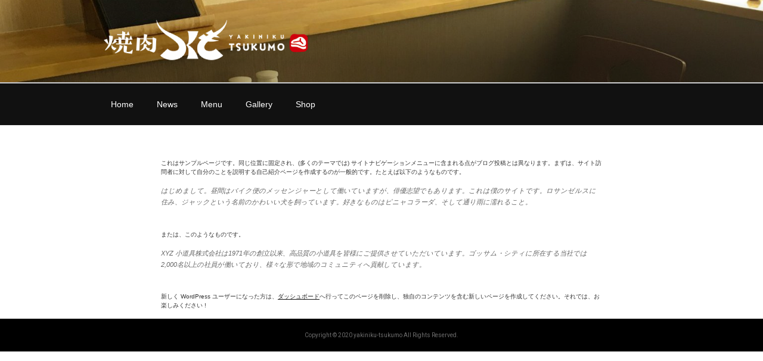

--- FILE ---
content_type: text/css
request_url: https://yakiniku99.com/wp/wp-content/uploads/elementor/css/post-1321.css?ver=1740791998
body_size: 452
content:
.elementor-1321 .elementor-element.elementor-element-d8d4a7c > .elementor-container{max-width:1140px;}.elementor-1321 .elementor-element.elementor-element-d8d4a7c:not(.elementor-motion-effects-element-type-background), .elementor-1321 .elementor-element.elementor-element-d8d4a7c > .elementor-motion-effects-container > .elementor-motion-effects-layer{background-color:#000000;}.elementor-1321 .elementor-element.elementor-element-d8d4a7c > .elementor-background-overlay{background-image:url("https://yakiniku99.com/wp/wp-content/uploads/2020/08/pattern03.png");background-repeat:repeat;background-size:auto;opacity:0.8;transition:background 0.3s, border-radius 0.3s, opacity 0.3s;}.elementor-1321 .elementor-element.elementor-element-d8d4a7c{transition:background 0.3s, border 0.3s, border-radius 0.3s, box-shadow 0.3s;}.elementor-bc-flex-widget .elementor-1321 .elementor-element.elementor-element-30cb519.elementor-column .elementor-widget-wrap{align-items:center;}.elementor-1321 .elementor-element.elementor-element-30cb519.elementor-column.elementor-element[data-element_type="column"] > .elementor-widget-wrap.elementor-element-populated{align-content:center;align-items:center;}.elementor-widget-text-editor{color:var( --e-global-color-text );font-family:var( --e-global-typography-text-font-family ), Sans-serif;font-weight:var( --e-global-typography-text-font-weight );}.elementor-widget-text-editor.elementor-drop-cap-view-stacked .elementor-drop-cap{background-color:var( --e-global-color-primary );}.elementor-widget-text-editor.elementor-drop-cap-view-framed .elementor-drop-cap, .elementor-widget-text-editor.elementor-drop-cap-view-default .elementor-drop-cap{color:var( --e-global-color-primary );border-color:var( --e-global-color-primary );}.elementor-1321 .elementor-element.elementor-element-3266c5b{text-align:center;color:#6D6D6D;}.elementor-1321 .elementor-element.elementor-element-3266c5b > .elementor-widget-container{padding:20px 0px 20px 0px;}

--- FILE ---
content_type: text/css
request_url: https://yakiniku99.com/wp/wp-content/themes/twentyseventeen-child/style.css?ver=1707454609
body_size: 1493
content:
/*
Theme Name:twentyseventeen-child
Template:twentyseventeen
Version:2.3
*/

html[lang="ja"] body,
html[lang="ja"] button,
html[lang="ja"] input,
html[lang="ja"] select,
html[lang="ja"] textarea {
        font-family: 'メイリオ', Meiryo, 'Lucida Grande', Verdana, 'ヒラギノ角ゴ Pro W3', 'Hiragino Kaku Gothic Pro', Osaka, 'ＭＳ Ｐゴシック', sans-serif;
} 

body {
 font-family: 'メイリオ', Meiryo, 'Lucida Grande', Verdana, 'ヒラギノ角ゴ Pro W3', 'Hiragino Kaku Gothic Pro', Osaka, 'ＭＳ Ｐゴシック', sans-serif;
}
.twentyseventeen-front-page.has-header-image .custom-header-media{
	height: 400px;
	overflow: hidden;
}
.navigation-top{
	background-color:#111111;
	color:#ffffff;
}
.navigation-top a {
    color: #fff;
    font-weight: 500;
    -webkit-transition: color 0.2s;
    transition: color 0.2s;
	
}
.navigation-top a:hover {
    color: #ccc;
	background-color:#444444;
}
.navigation-top .current-menu-item > a,
.navigation-top .current_page_item > a {
    color: #fff;
}



header.entry-header{
	display:none;
}

.shop_info dl{
	float: left;
	width: 100%;
	color: #ddd;
	font-size:12px;
	line-height: 20px;
	padding:0px 0;
	border-bottom: 1px dotted #ddd;
	margin:5px 0;
}

.shop_info dl:after {
	content: "." !important;
	display: block !important;
	height: 0px !important;
	clear: both !important;
	visibility: hidden !important;
	font-size:0px !important;
}

.shop_info dl dt{
	float: left;
	padding-left: 10px;
	width: 25%;
}

.shop_info dl dd{
	float: left;
	width: 70%;
	    margin: 0 0 5px;
}


.shop_info dl dd strong{
	font-size:18px;
	font-weight: normal;
}

.shop_info dl dd span{
	display: block;
	padding-top: 15px;
}


.shop_info dl dd a{
	color: #dddddd;
	text-decoration: underline;
	font-size:12px;
}

.shop_info dl dd a:hover{
	text-decoration:none;
	color: #ddd;
	font-size:12px;
}
.shop_info p {
	text-decoration:none;
	color: #ddd;
	font-size:12px;
}

.menu_list dl{
	float: left;
	width: 94%;
	color: #ffffff;
	font-size:14px;
	line-height: 20px;
	padding:0px 0 5px;
	border-bottom: 1px dotted #ffffff !important;
	margin:10px 3%;
}

.menu_list dl:after {
	content: "." !important;
	display: block !important;
	height: 0px !important;
	clear: both !important;
	visibility: hidden !important;
	font-size:0px !important;
}
.menu_list dl dt{
	float: left;
	padding-left: 1%;
	width: 69%;
	color:#ffffff;
}

.menu_list dl dd{
	float: right;
	text-align:right;
	width: 31%;
	padding-right: 1%;
	margin:0;
	color:#ff0000;
}
.panel-content .wrap {
    padding-bottom: 0em;
    padding-top: 0em;
}
.main-navigation ul ul {
    background: #111111 !important;
}


@media only screen and (max-width: 1024px) {

	.shop_info dl dt{
		float: left;
		padding-left: 5%;
		width: 80%;
	}

	.shop_info dl dd{
		float: left;
		width: 80%;
			margin: 0 0 3px 15%;
	}
	.mob-menu-header-holder {
		height: 60px !important;
	}
	.mob-menu-logo-holder {
		margin-top: 10px !important;
	}
	.mobmenul-container {
		margin-top: 5px !important;
	}
}
@media only screen and (max-width: 782px) {

}

@media only screen and (max-width: 479px) {

}
.elementor-icon-box-title a:hover{
	color:#bbbbbb;
}

.entry-content a img,
.comment-content a img,
.widget a img {
	-webkit-box-shadow: 0 0 0 0 #fff;
	box-shadow: 0 0 0 0 #fff;
}
.elementor-column-gap-default > .elementor-row > .elementor-column > .elementor-element-populated {
  padding: 0px;
}


*,
*:before,
*:after {
  -webkit-box-sizing: inherit;
  box-sizing: inherit;
}

html {
  -webkit-box-sizing: border-box;
  box-sizing: border-box;
  font-size: 62.5%;/*rem算出をしやすくするために*/
}

.btn,
a.btn,
button.btn {
  font-size: 1.6em;
  font-weight: 700;
  line-height: 1.5;
  position: relative;
  display: inline-block;
  padding: 1rem 6rem;
  cursor: pointer;
  -webkit-user-select: none;
  -moz-user-select: none;
  -ms-user-select: none;
  user-select: none;
  -webkit-transition: all 0.3s;
  transition: all 0.3s;
  text-align: center;
  vertical-align: middle;
  text-decoration: none;
  letter-spacing: 0.1em;
  color: #212529;
  border-radius: 0.5rem;
}

.btn--orange,
a.btn--orange {
  color: #333;
	font-size: 1.6em;
  background-image: -webkit-gradient(linear, left top, right top, from(#ffeec6), to(#fee140));
  background-image: -webkit-linear-gradient(left, #ffeec6 0%, #fee140 100%);
  background-image: linear-gradient(to right, #ffeec6 0%, #fee140 100%);
}
.btn--orange:hover,
a.btn--orange:hover {
  color: #333;
	font-size: 1.6em;
  background-image: -webkit-gradient(linear, left top, right top, from(#ffeec6), to(#fee140));
  background-image: -webkit-linear-gradient(left, #ffeec6 0%, #fee140 100%);
  background-image: linear-gradient(to right, #ffeec6 0%, #fee140 100%);
}

.fa-position-left {
  position: absolute;
  top: calc(50% - .5em);
  left: 2rem;
}


--- FILE ---
content_type: text/css
request_url: https://yakiniku99.com/wp/wp-content/themes/twentyseventeen-child/style.css?ver=20190507
body_size: 1493
content:
/*
Theme Name:twentyseventeen-child
Template:twentyseventeen
Version:2.3
*/

html[lang="ja"] body,
html[lang="ja"] button,
html[lang="ja"] input,
html[lang="ja"] select,
html[lang="ja"] textarea {
        font-family: 'メイリオ', Meiryo, 'Lucida Grande', Verdana, 'ヒラギノ角ゴ Pro W3', 'Hiragino Kaku Gothic Pro', Osaka, 'ＭＳ Ｐゴシック', sans-serif;
} 

body {
 font-family: 'メイリオ', Meiryo, 'Lucida Grande', Verdana, 'ヒラギノ角ゴ Pro W3', 'Hiragino Kaku Gothic Pro', Osaka, 'ＭＳ Ｐゴシック', sans-serif;
}
.twentyseventeen-front-page.has-header-image .custom-header-media{
	height: 400px;
	overflow: hidden;
}
.navigation-top{
	background-color:#111111;
	color:#ffffff;
}
.navigation-top a {
    color: #fff;
    font-weight: 500;
    -webkit-transition: color 0.2s;
    transition: color 0.2s;
	
}
.navigation-top a:hover {
    color: #ccc;
	background-color:#444444;
}
.navigation-top .current-menu-item > a,
.navigation-top .current_page_item > a {
    color: #fff;
}



header.entry-header{
	display:none;
}

.shop_info dl{
	float: left;
	width: 100%;
	color: #ddd;
	font-size:12px;
	line-height: 20px;
	padding:0px 0;
	border-bottom: 1px dotted #ddd;
	margin:5px 0;
}

.shop_info dl:after {
	content: "." !important;
	display: block !important;
	height: 0px !important;
	clear: both !important;
	visibility: hidden !important;
	font-size:0px !important;
}

.shop_info dl dt{
	float: left;
	padding-left: 10px;
	width: 25%;
}

.shop_info dl dd{
	float: left;
	width: 70%;
	    margin: 0 0 5px;
}


.shop_info dl dd strong{
	font-size:18px;
	font-weight: normal;
}

.shop_info dl dd span{
	display: block;
	padding-top: 15px;
}


.shop_info dl dd a{
	color: #dddddd;
	text-decoration: underline;
	font-size:12px;
}

.shop_info dl dd a:hover{
	text-decoration:none;
	color: #ddd;
	font-size:12px;
}
.shop_info p {
	text-decoration:none;
	color: #ddd;
	font-size:12px;
}

.menu_list dl{
	float: left;
	width: 94%;
	color: #ffffff;
	font-size:14px;
	line-height: 20px;
	padding:0px 0 5px;
	border-bottom: 1px dotted #ffffff !important;
	margin:10px 3%;
}

.menu_list dl:after {
	content: "." !important;
	display: block !important;
	height: 0px !important;
	clear: both !important;
	visibility: hidden !important;
	font-size:0px !important;
}
.menu_list dl dt{
	float: left;
	padding-left: 1%;
	width: 69%;
	color:#ffffff;
}

.menu_list dl dd{
	float: right;
	text-align:right;
	width: 31%;
	padding-right: 1%;
	margin:0;
	color:#ff0000;
}
.panel-content .wrap {
    padding-bottom: 0em;
    padding-top: 0em;
}
.main-navigation ul ul {
    background: #111111 !important;
}


@media only screen and (max-width: 1024px) {

	.shop_info dl dt{
		float: left;
		padding-left: 5%;
		width: 80%;
	}

	.shop_info dl dd{
		float: left;
		width: 80%;
			margin: 0 0 3px 15%;
	}
	.mob-menu-header-holder {
		height: 60px !important;
	}
	.mob-menu-logo-holder {
		margin-top: 10px !important;
	}
	.mobmenul-container {
		margin-top: 5px !important;
	}
}
@media only screen and (max-width: 782px) {

}

@media only screen and (max-width: 479px) {

}
.elementor-icon-box-title a:hover{
	color:#bbbbbb;
}

.entry-content a img,
.comment-content a img,
.widget a img {
	-webkit-box-shadow: 0 0 0 0 #fff;
	box-shadow: 0 0 0 0 #fff;
}
.elementor-column-gap-default > .elementor-row > .elementor-column > .elementor-element-populated {
  padding: 0px;
}


*,
*:before,
*:after {
  -webkit-box-sizing: inherit;
  box-sizing: inherit;
}

html {
  -webkit-box-sizing: border-box;
  box-sizing: border-box;
  font-size: 62.5%;/*rem算出をしやすくするために*/
}

.btn,
a.btn,
button.btn {
  font-size: 1.6em;
  font-weight: 700;
  line-height: 1.5;
  position: relative;
  display: inline-block;
  padding: 1rem 6rem;
  cursor: pointer;
  -webkit-user-select: none;
  -moz-user-select: none;
  -ms-user-select: none;
  user-select: none;
  -webkit-transition: all 0.3s;
  transition: all 0.3s;
  text-align: center;
  vertical-align: middle;
  text-decoration: none;
  letter-spacing: 0.1em;
  color: #212529;
  border-radius: 0.5rem;
}

.btn--orange,
a.btn--orange {
  color: #333;
	font-size: 1.6em;
  background-image: -webkit-gradient(linear, left top, right top, from(#ffeec6), to(#fee140));
  background-image: -webkit-linear-gradient(left, #ffeec6 0%, #fee140 100%);
  background-image: linear-gradient(to right, #ffeec6 0%, #fee140 100%);
}
.btn--orange:hover,
a.btn--orange:hover {
  color: #333;
	font-size: 1.6em;
  background-image: -webkit-gradient(linear, left top, right top, from(#ffeec6), to(#fee140));
  background-image: -webkit-linear-gradient(left, #ffeec6 0%, #fee140 100%);
  background-image: linear-gradient(to right, #ffeec6 0%, #fee140 100%);
}

.fa-position-left {
  position: absolute;
  top: calc(50% - .5em);
  left: 2rem;
}
